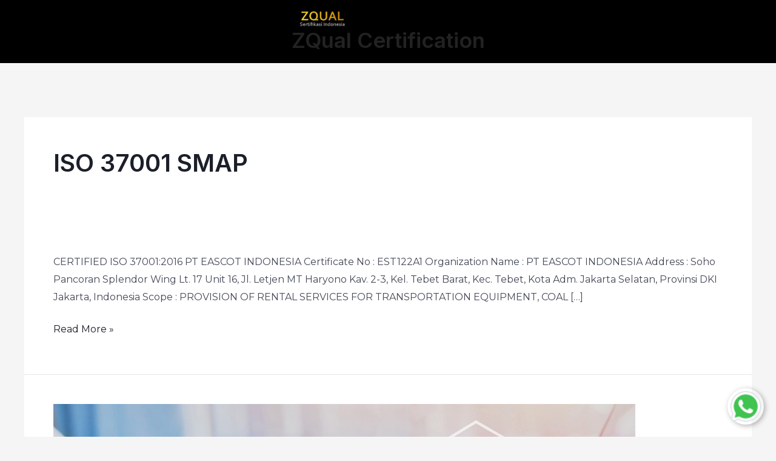

--- FILE ---
content_type: text/css
request_url: https://www.zqualcert.com/wp-content/uploads/elementor/css/post-472.css?ver=1755678758
body_size: 288
content:
.elementor-472 .elementor-element.elementor-element-bc6ed4a > .elementor-container{max-width:950px;}.elementor-472 .elementor-element.elementor-element-bc6ed4a:not(.elementor-motion-effects-element-type-background), .elementor-472 .elementor-element.elementor-element-bc6ed4a > .elementor-motion-effects-container > .elementor-motion-effects-layer{background-color:#000000;}.elementor-472 .elementor-element.elementor-element-bc6ed4a{transition:background 0.3s, border 0.3s, border-radius 0.3s, box-shadow 0.3s;padding:60px 0px 63px 0px;}.elementor-472 .elementor-element.elementor-element-bc6ed4a > .elementor-background-overlay{transition:background 0.3s, border-radius 0.3s, opacity 0.3s;}.elementor-472 .elementor-element.elementor-element-00d61fa > .elementor-column-wrap > .elementor-widget-wrap > .elementor-widget:not(.elementor-widget__width-auto):not(.elementor-widget__width-initial):not(:last-child):not(.elementor-absolute){margin-bottom:20px;}.elementor-472 .elementor-element.elementor-element-4fb18be{text-align:center;}.elementor-472 .elementor-element.elementor-element-4fb18be .elementor-heading-title{color:#FFFFFF;}.elementor-472 .elementor-element.elementor-element-92f18a9{padding:0% 5% 0% 05%;}.elementor-472 .elementor-element.elementor-element-d592dc6 .elementor-button .elementor-align-icon-right{margin-left:16px;}.elementor-472 .elementor-element.elementor-element-d592dc6 .elementor-button .elementor-align-icon-left{margin-right:16px;}.elementor-472 .elementor-element.elementor-element-d592dc6 .elementor-button{text-shadow:0px 0px 10px rgba(0,0,0,0.3);fill:#1B1F29;color:#1B1F29;border-style:solid;border-width:1px 1px 1px 1px;border-color:#FFFFFF;}.elementor-472 .elementor-element.elementor-element-d592dc6 .elementor-button:hover, .elementor-472 .elementor-element.elementor-element-d592dc6 .elementor-button:focus{color:#FFFFFF;background-color:#00000000;}.elementor-472 .elementor-element.elementor-element-d592dc6 .elementor-button:hover svg, .elementor-472 .elementor-element.elementor-element-d592dc6 .elementor-button:focus svg{fill:#FFFFFF;}.elementor-472 .elementor-element.elementor-element-562688b .elementor-button .elementor-align-icon-right{margin-left:16px;}.elementor-472 .elementor-element.elementor-element-562688b .elementor-button .elementor-align-icon-left{margin-right:16px;}.elementor-472 .elementor-element.elementor-element-562688b .elementor-button{fill:#1B1F29;color:#1B1F29;border-style:solid;border-width:1px 1px 1px 1px;border-color:#FFFFFF;}.elementor-472 .elementor-element.elementor-element-562688b .elementor-button:hover, .elementor-472 .elementor-element.elementor-element-562688b .elementor-button:focus{color:#FFFFFF;background-color:#00000000;}.elementor-472 .elementor-element.elementor-element-562688b .elementor-button:hover svg, .elementor-472 .elementor-element.elementor-element-562688b .elementor-button:focus svg{fill:#FFFFFF;}.elementor-472 .elementor-element.elementor-element-bf7fd81 .elementor-button .elementor-align-icon-right{margin-left:16px;}.elementor-472 .elementor-element.elementor-element-bf7fd81 .elementor-button .elementor-align-icon-left{margin-right:16px;}.elementor-472 .elementor-element.elementor-element-bf7fd81 .elementor-button{fill:#1B1F29;color:#1B1F29;border-style:solid;border-width:1px 1px 1px 1px;border-color:#FFFFFF;}.elementor-472 .elementor-element.elementor-element-bf7fd81 .elementor-button:hover, .elementor-472 .elementor-element.elementor-element-bf7fd81 .elementor-button:focus{color:#FFFFFF;background-color:#00000000;}.elementor-472 .elementor-element.elementor-element-bf7fd81 .elementor-button:hover svg, .elementor-472 .elementor-element.elementor-element-bf7fd81 .elementor-button:focus svg{fill:#FFFFFF;}.elementor-472 .elementor-element.elementor-element-a1ca394 .elementor-button .elementor-align-icon-right{margin-left:16px;}.elementor-472 .elementor-element.elementor-element-a1ca394 .elementor-button .elementor-align-icon-left{margin-right:16px;}.elementor-472 .elementor-element.elementor-element-a1ca394 .elementor-button{fill:#1B1F29;color:#1B1F29;border-style:solid;border-width:1px 1px 1px 1px;border-color:#FFFFFF;}.elementor-472 .elementor-element.elementor-element-a1ca394 .elementor-button:hover, .elementor-472 .elementor-element.elementor-element-a1ca394 .elementor-button:focus{color:#FFFFFF;background-color:#00000000;}.elementor-472 .elementor-element.elementor-element-a1ca394 .elementor-button:hover svg, .elementor-472 .elementor-element.elementor-element-a1ca394 .elementor-button:focus svg{fill:#FFFFFF;}.elementor-472 .elementor-element.elementor-element-b23ab36 .elementor-text-editor{text-align:center;}.elementor-472 .elementor-element.elementor-element-b23ab36{color:#FFFFFF;}.elementor-472 .elementor-element.elementor-element-b23ab36 > .elementor-widget-container{margin:4% 0% 0% 0%;}@media(min-width:768px){.elementor-472 .elementor-element.elementor-element-df71776{width:18.879%;}.elementor-472 .elementor-element.elementor-element-a112a26{width:29.681%;}}@media(max-width:1024px){.elementor-472 .elementor-element.elementor-element-bc6ed4a{padding:80px 40px 80px 40px;}}@media(max-width:767px){.elementor-472 .elementor-element.elementor-element-bc6ed4a{padding:64px 40px 64px 40px;}.elementor-472 .elementor-element.elementor-element-4fb18be > .elementor-widget-container{padding:0px 0px 0px 0px;}}